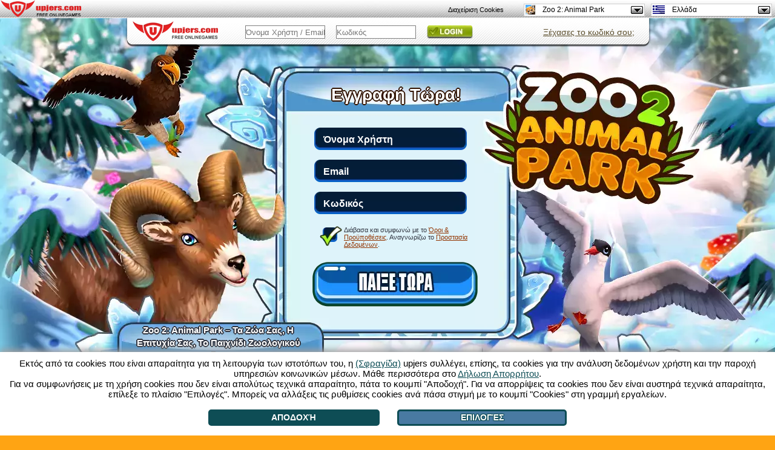

--- FILE ---
content_type: text/html; charset=UTF-8
request_url: https://zoo2animalpark.upjers.com/gr/?ref=up_bo
body_size: 16033
content:
<!DOCTYPE html>
<html lang="de">
<head>

<meta charset="UTF-8">
<link rel="shortcut icon" type="image/x-icon" href="https://up-portal-assets.wavecdn.net/assets/scale/cdn/default/landing/images/zoo2/favicon.png">
<script src="//up-cookiemon.wavecdn.net/?puregameid=129&amp;lang=gr" ></script><!-- Google Tag Manager -->
            <script>(function(w,d,s,l,i){w[l]=w[l]||[];w[l].push({'gtm.start':
            new Date().getTime(),event:'gtm.js'});var f=d.getElementsByTagName(s)[0],
            j=d.createElement(s),dl=l!='dataLayer'?'&l='+l:'';j.async=true;j.src=
            'https://www.googletagmanager.com/gtm.js?id='+i+dl;f.parentNode.insertBefore(j,f);
            })(window,document,'script','dataLayer','GTM-N8KFZ4T');</script>
            <!-- End Google Tag Manager --><title>Zoo 2: Animal Park – Το Πιο Χαριτωμένο Παιχνίδι Ζωολογικού – Εγγραφή Τώρα!</title>
<meta name="description" content="Απολαύστε αυτό το μαγευτικό παιχνίδι ζωολογικού και γίνετε ο διευθυντής του δικού σας ζωολογικού κήπου. Δημιουργήστε το δικό σας ζωολογικό, αναπαράγετε χαριτωμένα ζώα και φροντίστε τα. Παίξτε δωρεάν τώρα!">
<meta name="robots" content="noindex">
<meta name="author" content="Upjers GmbH">
<meta name="publisher" content="Upjers GmbH">
<meta name="page-topic" content="Browser games">
<meta name="company" content="Upjers GmbH">
<meta http-equiv="language" content="el">
<meta http-equiv="content-language" content="el">
<meta name="google-site-verification" content="j11ZwQ0RWNGjXkQp580hd-wYs0-QeGXt8Jm6i686y2M" />
<meta name="og" property="og:image" content="https://up-portal-assets.wavecdn.net/assets/scale/cdn/default/landing/images/zoo2/MFZ-2_AppstoreFunktionsGrafik_1024_500.jpg" />
<meta name="og" property="og:title" content="Zoo 2: Animal Park – Το Πιο Χαριτωμένο Παιχνίδι Ζωολογικού – Εγγραφή Τώρα!" />
<meta name="og" property="og:type" content="game" />
<meta name="og" property="og:url" content="https://zoo2animalpark.upjers.com/gr/?ref=fblb"/>
<meta name="og" property="fb:admins" content="100001776205559" />
<meta name="og" property="og:description" content="Απολαύστε αυτό το μαγευτικό παιχνίδι ζωολογικού και γίνετε ο διευθυντής του δικού σας ζωολογικού κήπου. Δημιουργήστε το δικό σας ζωολογικό, αναπαράγετε χαριτωμένα ζώα και φροντίστε τα. Παίξτε δωρεάν τώρα!" />
<style>

        .eulainfo {
            background: url(https://up-portal-assets.wavecdn.net/assets/scale/cdn/default/misc/files/icn_Flashless_Bubble.png);
            vertical-align: middle;
            padding-top: 30px;
            padding-right: 20px;
            padding-left: 20px;
            height: 127px;
            width: 258px;
        }

        .eulainfotitle {
            font-family: Arial;
            font-size: 18px;
            color: #178c95;
        }

        .eulainfotext {
            font-size: 15px;
            font-family: Arial;
        }
        
        .eulainfotext a{
            color: black;
        }

        .eulainfodivider {
            border-color: #178c95;
            width: 170px;
            border: 0;
            height: 1px;
            background-image: linear-gradient(to right, rgba(0, 0, 0, 0), rgba(23, 140, 149, 0.75), rgba(0, 0, 0, 0));
        }.age-rating-wrap{position:absolute;bottom:3em;z-index:1;margin:0 auto 0 auto;width:100%}.age-rating-wrap .age-rating-container{max-width:960px;margin:0 auto}.age-rating-wrap .age-rating-content{border-radius:15px}.age-rating-wrap .age-rating-widget{z-index:99;margin:0 0 0 18px}.age-rating-wrap .age-rating-widget img{height:85px;width:auto}.age-rating-wrap[data-game="fz"],.age-rating-wrap[data-game="ut"],.age-rating-wrap[data-game="sr"],.age-rating-wrap[data-game="wi"],.age-rating-wrap[data-game="dg"],.age-rating-wrap[data-game="hf"],.age-rating-wrap[data-game="ml"],.age-rating-wrap[data-game="f2"],.age-rating-wrap[data-game="kr"],.age-rating-wrap[data-game="kf"],.age-rating-wrap[data-game="el"],.age-rating-wrap[data-game="pa"]{top:1.5em;bottom:auto}.metalinks-wrap .age-rating-wrap{position:static}.metalinks-wrap .age-rating-widget{margin:0 0 30px 0;text-align:center}.os-mobile #pagehead .age-rating-wrap{display:none}#middleground{
height: 934px;
background:#ffa413;
}

#flashbackground {
position: absolute;
}

#dekobottom {
display:none;
background-position: center center;
background-repeat: no-repeat;
bottom: 0;
height: 200px;
position: fixed;
width: 100%;
z-index: 1;
}



.register {
}

.register input[type=text], .register input[type=password]{
background: url("https://up-portal-assets.wavecdn.net/assets/scale/cdn/default/landing/images/zoo2/input field_wasser.png") no-repeat;
border: 0px solid #666666;
color: #ffffff;
font-size: 16px;
line-height:18px;
width: 252px;
height:37px;
font-family:arial;
font-weight:bold;
padding-left:15px;
}


.register ::-webkit-input-placeholder {
   color: #ffffff;
}

.register :-moz-placeholder { /* Firefox 18- */
   color: #ffffff;  
}

.register ::-moz-placeholder {  /* Firefox 19+ */
   color: #ffffff;  
}

.register :-ms-input-placeholder {  
   color: #ffffff;  
}

.register-username {

}

.register::before {
    content: "Εγγραφή Τώρα!";
    font-size:28px;
    font-weight:bold;
    color: #ffffff;
    text-shadow: 2px 0 0 #301200, -2px 0 0 #301200, 0 2px 0 #301200, 0 -2px 0 #301200, 1px 1px #301200, -1px -1px 0 #301200, 1px -1px 0 #301200, -1px 1px 0 #301200;
   line-height:80px;
}

.register-email {

}

.register-password {

}

.register-terms-box {
width:250px;
margin-left:17px;
text-align:left;
font-size:11px;
margin-top:20px;
background: url("https://up-portal-assets.wavecdn.net/assets/scale/cdn/default/landing/images/zoo2/checkbox BG_wasser.png") no-repeat;
height:24px;
}

.register-terms-box a {
color: #923400
}

.register-terms-box a:hover{
  color:#923400;
  text-decoration:none;
}

.register-terms {
float:left;
}

.register-terms-label {
color:#313540;
font-family: sans-serif;
margin-left:-5px;
margin-top:-2px;
}


.register-submit {
background: url("https://up-portal-assets.wavecdn.net/assets/scale/cdn/default/landing/images/zoo2/CTA_orange_EN.png") no-repeat;
border: medium none;
cursor: pointer;
height: 85px;
width: 275px;
line-height:0;
font-size:0;
margin-top:19px;
}


.register-submit:hover {
background: url("https://up-portal-assets.wavecdn.net/assets/scale/cdn/default/landing/images/zoo2/CTA_orange_EN_Hover.png") no-repeat;
border: medium none;
cursor: pointer;
height: 85px;
width: 275px;
margin-top:19px;
}

.register-already-box {
width:270px;
text-align:center;
display:none;
}
.register-already-box a {
color:red;
cursor:pointer;
}

.login{
background:url(https://upportal.wavecdn.net/landing/images/uptasia/de/bar_login.png);
position:absolute;
top:0px;
left:0px;
width:872px;
height:49px;
display:block!important;
}
.login a {
color:#5C4F2D!important;
text-decoration:underline;
}
.login input[type=text], .login input[type=password]{
border: 1px solid #808080;
position:absolute;
color: #313540;
height: 20px;
padding:0px;
text-align: left;
width: 130px;

}
.login-password {
top:12px;
left:350px;
}
.login-username{
top:12px;
left:200px;
}

.login-submit {
background:url(https://up-portal-assets.wavecdn.net/assets/scale/cdn/default/landing/images/generic/Login.png);
background-position:0px 0px;
position:absolute;
left:500px;
top:12px;
cursor: pointer;
display: inline-block;
color:transparent!important;
line-height:0;
font-size:0px;
border:0;
height:22px;
width:76px;
}

.login-submit:hover {
background:url(https://up-portal-assets.wavecdn.net/assets/scale/cdn/default/landing/images/generic/Login.png);
background-position:0px 100%;
}


.no-login-box {
display:none;
width:335px;
text-align:center;
font-family:sans-serif;

}
.no-login-box a {
color:red;
cursor:pointer;
}

#loginError {
background: none repeat scroll 0 0 #FFFFFF;
border: 2px solid #FF0000;
border-radius: 10px;
left: 218px;
width: 263px;
padding: 10px;
position: absolute;
top: 40px;
font-family:sans-serif;
}

#loginError:after, #loginError:before {
}


.lost-password-box {
width:335px;
text-align:center;
position:absolute;
top:1px;
left:600px;
font-family:sans-serif;

}

.lost-password-box a {
color:red;
cursor:pointer;
}

#loginHelper {
background: none repeat scroll 0 0 #FFFFFF;
border: 2px solid #FF0000;
border-radius: 10px;
left: 520px;
min-width: 200px;
padding: 10px;
position: absolute;
top: 40px;
font-family:sans-serif;
}

#minibanner {
margin: 0 auto;
text-align: center;
width: 800px;
margin-left:-40px;
}

#minibanner td {
padding: 0px 20px 0;
}

#minibanner img {
    -webkit-border-radius: 3px;
    -moz-border-radius: 3px;
    border-radius: 3px;
    opacity: 0.85;
    filter: alpha(opacity=85);
}

#minibanner img:hover {
    opacity: 1.0;
    filter: alpha(opacity=100); 
}

.slider {
position:absolute;
width:600px;
height:200px;
}

.flex-next{
background:url(https://up-portal-assets.wavecdn.net/assets/scale/cdn/default/landing/images/zoo2/Winter24/arrow.png) no-repeat;
    -moz-transform: rotate(180deg);
    -ms-transform: rotate(180deg);
    -o-transform: rotate(180deg);
    -webkit-transform: rotate(180deg);
    transform: rotate(180deg);
}

.flex-next:hover {
background:url(https://up-portal-assets.wavecdn.net/assets/scale/cdn/default/landing/images/zoo2/Winter24/arrow_hover.png) no-repeat 0px 0px;
}

.flex-prev {
background:url(https://up-portal-assets.wavecdn.net/assets/scale/cdn/default/landing/images/zoo2/Winter24/arrow.png) no-repeat;
}

.flex-prev:hover {
background:url(https://up-portal-assets.wavecdn.net/assets/scale/cdn/default/landing/images/zoo2/Winter24/arrow_hover.png) no-repeat 0px 0px;
}


.flex-viewport {
left:30px;
width: 840px;
}

#loginIFrame {
position: absolute;
left: 0px;
top: 0px;
background-color: transparent;
width:800px;
height:600px;
border:0px;
}



.upjers_footer {
font-size:12px;
width:800px;
}

.upjers_footer a {
    color:#313540;
text-decoration:none;
}

.upjers_footer li {
display:inline;
padding:5px;
}

html, body {
height:100%;
margin:0;
font-size:14px;
background:#ffa413;
font-family:open sans,arial;
}

#slider a {
    color:#ffffff;
}

#slider a:hover{
color:#ffec47;
}

#slider {
    width: 890px;
    font-family: 'Open Sans', sans-serif;
    height: 244px;
    margin: 0 auto;
    padding: 0;
    position: relative;
    color:#313540;
    text-align: center;
    border: 0px;
    zoom: 1;
    font-size:13px;
}

.slides,
.flex-direction-nav {
    margin: 0;
    padding: 0;
    list-style: none;
}
.flex-direction-nav a {
    width: 88px;
    height: 92px;
    display: block;
    position: absolute;
    top: 86px;
    z-index: 10;
    cursor: pointer;
}
.flex-direction-nav .flex-next {
    right: -90px;
    top:100px;
}
.flex-direction-nav .flex-prev {
    left: -65px;
}

#slider h1, h2, h3, h4, h5 {
    color:#ffffff;
    width: 295px;
    height:55px;
    font-size: 15px;
    font-weight: bold;
    line-height:21px;
    text-shadow: 2px 0 0 #313540, -2px 0 0 #313540, 0 2px 0 #313540, 0 -2px 0 #313540, 1px 1px #313540, -1px -1px 0 #313540, 1px -1px 0 #313540, -1px 1px 0 #313540;
    display:table-cell;
    vertical-align:middle;
    padding: 0px 0px 0px 4px;

}
#slider .slidesContent {
    float: left;
    width: 546px;
    padding: 23px 20px 0px 5px;
    text-align: justify;
    line-height:17px;

}

#slider .slidesContentNoImage {
    float: left;
    padding: 0px 0px 0px 0px;
    text-align: justify;
    width: 810px;
}
#slider .slidesImage {
    float: left;
    width: 249px;
    text-align: right;
    margin-top:10px;

}

#slider .slidesImage img {
border: 5px solid #313540;
border-radius: 25px;
-moz-transform: rotate(5deg);
-webkit-transform: rotate(5deg);
-o-transform: rotate(5deg);
-ms-transform: rotate(5deg);
transform: rotate(5deg);
-webkit-box-shadow: 5px 5px 0px 0px #4F97CD; 
box-shadow: 5px 5px 0px 0px #4F97CD;
}

#slider .tags li {
    display: block;
    float: left;
    list-style: none;
    margin: 10px 10px 0px 0px;
    padding: 6px 14px 10px 14px;
    -webkit-border-radius: 10px;
    -moz-border-radius: 10px;
    -o-border-radius: 10px;
    border-radius: 10px;
    background-color:#313540;
    font-weight:bold;
}

.arrow_box {
background: none repeat scroll 0 0 #EEEEFF;
border: 2px solid #FF0000;
font-size: 12px;
left: 296px;
padding: 2px;
position: absolute;
width: 280px;
}
.arrow_box:after, .arrow_box:before {
border: medium solid rgba(0, 0, 0, 0);
content: " ";
height: 0;
pointer-events: none;
position: absolute;
right: 100%;
width: 0;
}
.arrow_box:after {
border-color: rgba(136, 183, 213, 0) #EEEEFF rgba(136, 183, 213, 0) rgba(136, 183, 213, 0);
border-width: 10px;
margin-top: -10px;
top: 50%;
}
.arrow_box:before {
border-color: rgba(194, 225, 245, 0) #FF0000 rgba(194, 225, 245, 0) rgba(194, 225, 245, 0);
border-width: 12px;
margin-top: -12px;
top: 50%;
}

.arrow_box_register_position_1 {
top:112px;
}

.arrow_box_register_position_2 {
top:146px;
}

.arrow_box_register_position_3 {
top:200px;
}

.arrow_box_register_position_4 {
top:237px;
}


input[type=checkbox] {
display:none;
}
 
input[type=checkbox] + label
{
background: none;
display:inline-block;
padding: 0 0 0 40px;
}
input[type=checkbox]:checked + label
{
background: url("https://up-portal-assets.wavecdn.net/assets/scale/cdn/default/landing/images/zoo2/checkboxCheck.png") no-repeat;
background-size: 37px;
display:inline-block;
padding: 0 0 0 40px;
height:35px;
}

.upvote_ratingbox{
    float:left;
    width:100px;
    height:15px;
    background:url(https://up-portal-assets.wavecdn.net/assets/scale/cdn/default/img/star_off.png) repeat-x;
    opacity: 1;
}
.upvote_ratingbox_avg{
    height:15px;
    background:url(https://up-portal-assets.wavecdn.net/assets/scale/cdn/default/img/star_on.png) repeat-x;
    opacity: 1;
}
.upvote_ratingbox_user{
    height:15px;
    width:0%;
    margin-top:-15px;
    background:url(https://up-portal-assets.wavecdn.net/assets/scale/cdn/default/img/star_active.png) repeat-x;
}
.upvote_stars{
    position:absolute;
    margin-top:-15px;
}

.upvote_ratingbox{
    float:left;
    width:100px;
    height:15px;
    background:url(https://up-portal-assets.wavecdn.net/assets/scale/cdn/default/img/star_off.png) repeat-x;
}
.upvote_ratingbox_avg{
    height:15px;
    background:url(https://up-portal-assets.wavecdn.net/assets/scale/cdn/default/img/star_on.png) repeat-x;
}
.upvote_ratingbox_user{
    height:15px;
    width:0%;
    margin-top:-15px;
    background:url(https://up-portal-assets.wavecdn.net/assets/scale/cdn/default/img/star_active.png) repeat-x;
}
.upvote_stars{
    position:absolute;
    margin-top:-15px;
}

div.port_vote span {
    display:none;
}
div.vote_data span {
    display:inline;
}
.port_vote {
    font-family:Open Sans;
    font-size:10px;
    margin-left:100px;
    padding:1px;
    color:#923400;
}
div.vote_data div {
    display:none;
}
div.vote_data div:before{
    content:"-"
}
div.vote_data div:after {
    content:"ratings"
}
div.port_vote:hover div.vote_data div {
    display: inline;
}
            .eulainfo {
                background: url(https://up-portal-assets.wavecdn.net/assets/scale/cdn/default/misc/files/icn_Flashless_Bubble.png);
                vertical-align: middle;
                padding-top: 30px;
                padding-right: 20px;
                padding-left: 20px;
                height: 127px;
                width: 258px;
            }

            .eulainfotitle {
                font-family: Arial;
                font-size: 18px;
                color: #178c95;
            }

            .eulainfotext {
                font-size: 15px;
                font-family: Arial;
            }
        
            .eulainfotext a{
                color: black;
            }

            .eulainfodivider {
                border-color: #178c95;
                width: 170px;
                border: 0;
                height: 1px;
                background-image: linear-gradient(to right, rgba(0, 0, 0, 0), rgba(23, 140, 149, 0.75), rgba(0, 0, 0, 0));
            }

[data-cookiemon-preferences] input {display:block !important}
 .arrow_box {
  font-size: 14px;
  font-family: sans-serif;
  padding: 6px 8px;
  text-align: left;
}
.register_name_suggestions {
  list-style-type: circle;
  margin: 0;
  padding: 2px 16px;
}
.register_name_suggestions li {
  cursor: pointer;
}
.register_name_suggestions li:hover {
  background-color: #e0e0f0;
}
.register_name_suggestions li.list_reload {
  line-height: 17px;
}
.upjers_usAgeFooter {
font-size:12px;
width:100%;
color:white;
}

.upjers_usAgeFooter li {
display:inline;
}

</style>
<script type="text/javascript" src="https://de.upjers.com/js/jquery_all_min.js"></script>
<script type="text/javascript" src="https://de.upjers.com/js/jquery.flexslider-min.js"></script>

<link rel="stylesheet" type="text/css" href="https://up-portal-assets.wavecdn.net/assets/_css/rating.css$45f9da06">
</head>
<body role="document">
<script>
</script>
 <link rel="stylesheet" type="text/css" href="https://up-portal-assets.wavecdn.net/assets/_css/toolbar.css$45f9da06">
<script type="text/javascript" src="https://up-portal-assets.wavecdn.net/assets/_js/toolbar.js$07dc76f7"></script>

<header id="defaultUpjersToolbarContainer" data-tburl="toolbar.upjers.com">
	<div class="toolbar-container toolbar-container-portal">
		<div id="portal-logo" class="toolbar-portal-logo-container" title="upjers.com" >
	<a href="https://gr.upjers.com/" target="_blank">
		<img src="https://up-portal-assets.wavecdn.net/assets/img//interface_sprites.png$75224874" class="toolbar-portal-logo" alt="upjers.com">
	</a>
</div>
		<div id=portalAccountInfo class="toolbar-container-item"></div>
	</div>
	<div class="toolbar-container toolbar-container-game">
		<div id="uplogo" class="div_uplogo"></div>
		<div id=paymentWindow class="toolbar-container-item"></div>
		<div class="toolbar-container-item">
	<div id="toolbar-dropdown-game" class="toolbar-dropdown">
		<!-- Ausgewählte Option anzeigen -->
		<div class="toolbar-dropdown-selected">
			<!--	Aktuelles Spiel des Users oder Portal	-->
			<div class="toolbar-option-item">
				<img class="toolbar-option-icon "
					 src="https://up-portal-assets.wavecdn.net/assets/img/toolbar/legacy/game_icons/favis_129.png$07dc76f7" alt="Icon">
				<p class="toolbar-option-text toolbar-option-name">Zoo 2: Animal Park</p>
			</div>
			<span class="toolbar-arrow"></span>
		</div>

		<!-- Weitere Optionen -->
		<div class="toolbar-dropdown-options">
				<div class="toolbar-option-container">
					<a class="toolbar-option-link" href="https://zoo2animalpark.upjers.com/gr/?ref=up_bo">
						<div class="toolbar-option-item" title="Zoo 2: Animal Park">
							<img src="https://up-portal-assets.wavecdn.net/assets/img/toolbar/legacy/game_icons/favis_129.png$07dc76f7" alt="Icon" onerror="this.onerror=null; this.src='https://up-portal-assets.wavecdn.net/assets/img/toolbar/legacy/game_icons/favis_36.png$07dc76f7'"
								 class="toolbar-option-icon ">
							<p class="toolbar-option-text">
								<span class="toolbar-option-name" title="Zoo 2: Animal Park">Zoo 2: Animal Park </span>
									<span class="toolbar-option-new">New!</span>
							</p>
						</div>
					</a>
				</div>
				<div class="toolbar-option-container">
					<a class="toolbar-option-link" href="https://myfreefarm2.upjers.com/gr/?ref=up_bo">
						<div class="toolbar-option-item" title="My Free Farm 2">
							<img src="https://up-portal-assets.wavecdn.net/assets/img/toolbar/legacy/game_icons/favis_81.png$07dc76f7" alt="Icon" onerror="this.onerror=null; this.src='https://up-portal-assets.wavecdn.net/assets/img/toolbar/legacy/game_icons/favis_36.png$07dc76f7'"
								 class="toolbar-option-icon ">
							<p class="toolbar-option-text">
								<span class="toolbar-option-name" title="My Free Farm 2">My Free Farm 2 </span>
									<span class="toolbar-option-new">New!</span>
							</p>
						</div>
					</a>
				</div>
				<div class="toolbar-option-container">
					<a class="toolbar-option-link" href="https://undermaster.upjers.com/gr/?ref=up_bo">
						<div class="toolbar-option-item" title="Undermaster">
							<img src="https://up-portal-assets.wavecdn.net/assets/img/toolbar/legacy/game_icons/favis_61.png$07dc76f7" alt="Icon" onerror="this.onerror=null; this.src='https://up-portal-assets.wavecdn.net/assets/img/toolbar/legacy/game_icons/favis_36.png$07dc76f7'"
								 class="toolbar-option-icon ">
							<p class="toolbar-option-text">
								<span class="toolbar-option-name" title="Undermaster">Undermaster </span>
									<span class="toolbar-option-new">New!</span>
							</p>
						</div>
					</a>
				</div>
				<div class="toolbar-option-container">
					<a class="toolbar-option-link" href="https://mysunnyresort.upjers.com/gr/?ref=up_bo">
						<div class="toolbar-option-item" title="My Sunny Resort">
							<img src="https://up-portal-assets.wavecdn.net/assets/img/toolbar/legacy/game_icons/favis_59.png$07dc76f7" alt="Icon" onerror="this.onerror=null; this.src='https://up-portal-assets.wavecdn.net/assets/img/toolbar/legacy/game_icons/favis_36.png$07dc76f7'"
								 class="toolbar-option-icon ">
							<p class="toolbar-option-text">
								<span class="toolbar-option-name" title="My Sunny Resort">My Sunny Resort </span>
							</p>
						</div>
					</a>
				</div>
				<div class="toolbar-option-container">
					<a class="toolbar-option-link" href="https://mylittlefarmies.upjers.com/gr/?ref=up_bo">
						<div class="toolbar-option-item" title="My Little Farmies">
							<img src="https://up-portal-assets.wavecdn.net/assets/img/toolbar/legacy/game_icons/favis_42.png$07dc76f7" alt="Icon" onerror="this.onerror=null; this.src='https://up-portal-assets.wavecdn.net/assets/img/toolbar/legacy/game_icons/favis_36.png$07dc76f7'"
								 class="toolbar-option-icon ">
							<p class="toolbar-option-text">
								<span class="toolbar-option-name" title="My Little Farmies">My Little Farmies </span>
							</p>
						</div>
					</a>
				</div>
				<div class="toolbar-option-container">
					<a class="toolbar-option-link" href="https://www.garbagegarage.gr?ref=up_bo">
						<div class="toolbar-option-item" title="Garbage Garage">
							<img src="https://up-portal-assets.wavecdn.net/assets/img/toolbar/legacy/game_icons/favis_34.png$07dc76f7" alt="Icon" onerror="this.onerror=null; this.src='https://up-portal-assets.wavecdn.net/assets/img/toolbar/legacy/game_icons/favis_36.png$07dc76f7'"
								 class="toolbar-option-icon ">
							<p class="toolbar-option-text">
								<span class="toolbar-option-name" title="Garbage Garage">Garbage Garage </span>
							</p>
						</div>
					</a>
				</div>
				<div class="toolbar-option-container">
					<a class="toolbar-option-link" href="https://www.myfreezoo.gr?ref=up_bo">
						<div class="toolbar-option-item" title="My Free Zoo">
							<img src="https://up-portal-assets.wavecdn.net/assets/img/toolbar/legacy/game_icons/favis_23.png$07dc76f7" alt="Icon" onerror="this.onerror=null; this.src='https://up-portal-assets.wavecdn.net/assets/img/toolbar/legacy/game_icons/favis_36.png$07dc76f7'"
								 class="toolbar-option-icon ">
							<p class="toolbar-option-text">
								<span class="toolbar-option-name" title="My Free Zoo">My Free Zoo </span>
							</p>
						</div>
					</a>
				</div>
				<div class="toolbar-option-container">
					<a class="toolbar-option-link" href="http://gr.kapihospital.com?ref=up_bo">
						<div class="toolbar-option-item" title="Kapi Hospital">
							<img src="https://up-portal-assets.wavecdn.net/assets/img/toolbar/legacy/game_icons/favis_14.png$07dc76f7" alt="Icon" onerror="this.onerror=null; this.src='https://up-portal-assets.wavecdn.net/assets/img/toolbar/legacy/game_icons/favis_36.png$07dc76f7'"
								 class="toolbar-option-icon ">
							<p class="toolbar-option-text">
								<span class="toolbar-option-name" title="Kapi Hospital">Kapi Hospital </span>
							</p>
						</div>
					</a>
				</div>
				<div class="toolbar-option-container">
					<a class="toolbar-option-link" href="http://www.myfreefarm.gr?ref=up_bo">
						<div class="toolbar-option-item" title="My Free Farm">
							<img src="https://up-portal-assets.wavecdn.net/assets/img/toolbar/legacy/game_icons/favis_11.png$07dc76f7" alt="Icon" onerror="this.onerror=null; this.src='https://up-portal-assets.wavecdn.net/assets/img/toolbar/legacy/game_icons/favis_36.png$07dc76f7'"
								 class="toolbar-option-icon ">
							<p class="toolbar-option-text">
								<span class="toolbar-option-name" title="My Free Farm">My Free Farm </span>
							</p>
						</div>
					</a>
				</div>
		</div>
	</div>
</div>
		<div class="toolbar-container-item">
	<div id="toolbar-dropdown-language" class="toolbar-dropdown">
		<!-- Ausgewählte Option anzeigen -->
		<div class="toolbar-dropdown-selected">
			<!--	Aktuelles Spiel des Users oder Portal	-->
			<div class="toolbar-option-item">
				<img class="toolbar-option-icon toolbar-option-icon-flag"
					 src="https://up-portal-assets.wavecdn.net/assets/img/toolbar/legacy/languages/fahnen_gr.png$07dc76f7" alt="Icon">
				<p class="toolbar-option-text toolbar-option-name">Ελλάδα</p>
			</div>
			<span class="toolbar-arrow"></span>
		</div>

		<!-- Weitere Optionen -->
		<div class="toolbar-dropdown-options">
				<div class="toolbar-option-container">
					<a class="toolbar-option-link" href="https://zoo2animalpark.upjers.com/de/?ref=up_bo">
						<div class="toolbar-option-item" title="Deutschland">
							<img src="https://up-portal-assets.wavecdn.net/assets/img/toolbar/legacy/languages/fahnen_de.png$07dc76f7" alt="Icon" onerror="this.onerror=null; this.src='https://up-portal-assets.wavecdn.net/assets/img/toolbar/legacy/game_icons/favis_36.png$07dc76f7'"
								 class="toolbar-option-icon toolbar-option-icon-flag">
							<p class="toolbar-option-text">
								<span class="toolbar-option-name" title="Deutschland">Deutschland </span>
							</p>
						</div>
					</a>
				</div>
				<div class="toolbar-option-container">
					<a class="toolbar-option-link" href="https://zoo2animalpark.upjers.com/en/?ref=up_bo">
						<div class="toolbar-option-item" title="UK / USA">
							<img src="https://up-portal-assets.wavecdn.net/assets/img/toolbar/legacy/languages/fahnen_en.png$07dc76f7" alt="Icon" onerror="this.onerror=null; this.src='https://up-portal-assets.wavecdn.net/assets/img/toolbar/legacy/game_icons/favis_36.png$07dc76f7'"
								 class="toolbar-option-icon toolbar-option-icon-flag">
							<p class="toolbar-option-text">
								<span class="toolbar-option-name" title="UK / USA">UK / USA </span>
							</p>
						</div>
					</a>
				</div>
				<div class="toolbar-option-container">
					<a class="toolbar-option-link" href="https://zoo2animalpark.upjers.com/fr/?ref=up_bo">
						<div class="toolbar-option-item" title="France">
							<img src="https://up-portal-assets.wavecdn.net/assets/img/toolbar/legacy/languages/fahnen_fr.png$07dc76f7" alt="Icon" onerror="this.onerror=null; this.src='https://up-portal-assets.wavecdn.net/assets/img/toolbar/legacy/game_icons/favis_36.png$07dc76f7'"
								 class="toolbar-option-icon toolbar-option-icon-flag">
							<p class="toolbar-option-text">
								<span class="toolbar-option-name" title="France">France </span>
							</p>
						</div>
					</a>
				</div>
				<div class="toolbar-option-container">
					<a class="toolbar-option-link" href="https://zoo2animalpark.upjers.com/it/?ref=up_bo">
						<div class="toolbar-option-item" title="Italia">
							<img src="https://up-portal-assets.wavecdn.net/assets/img/toolbar/legacy/languages/fahnen_it.png$07dc76f7" alt="Icon" onerror="this.onerror=null; this.src='https://up-portal-assets.wavecdn.net/assets/img/toolbar/legacy/game_icons/favis_36.png$07dc76f7'"
								 class="toolbar-option-icon toolbar-option-icon-flag">
							<p class="toolbar-option-text">
								<span class="toolbar-option-name" title="Italia">Italia </span>
							</p>
						</div>
					</a>
				</div>
				<div class="toolbar-option-container">
					<a class="toolbar-option-link" href="https://zoo2animalpark.upjers.com/nl/?ref=up_bo">
						<div class="toolbar-option-item" title="Nederland">
							<img src="https://up-portal-assets.wavecdn.net/assets/img/toolbar/legacy/languages/fahnen_nl.png$07dc76f7" alt="Icon" onerror="this.onerror=null; this.src='https://up-portal-assets.wavecdn.net/assets/img/toolbar/legacy/game_icons/favis_36.png$07dc76f7'"
								 class="toolbar-option-icon toolbar-option-icon-flag">
							<p class="toolbar-option-text">
								<span class="toolbar-option-name" title="Nederland">Nederland </span>
							</p>
						</div>
					</a>
				</div>
				<div class="toolbar-option-container">
					<a class="toolbar-option-link" href="https://zoo2animalpark.upjers.com/pl/?ref=up_bo">
						<div class="toolbar-option-item" title="Polska">
							<img src="https://up-portal-assets.wavecdn.net/assets/img/toolbar/legacy/languages/fahnen_pl.png$07dc76f7" alt="Icon" onerror="this.onerror=null; this.src='https://up-portal-assets.wavecdn.net/assets/img/toolbar/legacy/game_icons/favis_36.png$07dc76f7'"
								 class="toolbar-option-icon toolbar-option-icon-flag">
							<p class="toolbar-option-text">
								<span class="toolbar-option-name" title="Polska">Polska </span>
							</p>
						</div>
					</a>
				</div>
				<div class="toolbar-option-container">
					<a class="toolbar-option-link" href="https://zoo2animalpark.upjers.com/ro/?ref=up_bo">
						<div class="toolbar-option-item" title="România">
							<img src="https://up-portal-assets.wavecdn.net/assets/img/toolbar/legacy/languages/fahnen_ro.png$07dc76f7" alt="Icon" onerror="this.onerror=null; this.src='https://up-portal-assets.wavecdn.net/assets/img/toolbar/legacy/game_icons/favis_36.png$07dc76f7'"
								 class="toolbar-option-icon toolbar-option-icon-flag">
							<p class="toolbar-option-text">
								<span class="toolbar-option-name" title="România">România </span>
							</p>
						</div>
					</a>
				</div>
				<div class="toolbar-option-container">
					<a class="toolbar-option-link" href="https://zoo2animalpark.upjers.com/ru/?ref=up_bo">
						<div class="toolbar-option-item" title="Россия">
							<img src="https://up-portal-assets.wavecdn.net/assets/img/toolbar/legacy/languages/fahnen_ru.png$07dc76f7" alt="Icon" onerror="this.onerror=null; this.src='https://up-portal-assets.wavecdn.net/assets/img/toolbar/legacy/game_icons/favis_36.png$07dc76f7'"
								 class="toolbar-option-icon toolbar-option-icon-flag">
							<p class="toolbar-option-text">
								<span class="toolbar-option-name" title="Россия">Россия </span>
							</p>
						</div>
					</a>
				</div>
				<div class="toolbar-option-container">
					<a class="toolbar-option-link" href="https://zoo2animalpark.upjers.com/es/?ref=up_bo">
						<div class="toolbar-option-item" title="España">
							<img src="https://up-portal-assets.wavecdn.net/assets/img/toolbar/legacy/languages/fahnen_es.png$07dc76f7" alt="Icon" onerror="this.onerror=null; this.src='https://up-portal-assets.wavecdn.net/assets/img/toolbar/legacy/game_icons/favis_36.png$07dc76f7'"
								 class="toolbar-option-icon toolbar-option-icon-flag">
							<p class="toolbar-option-text">
								<span class="toolbar-option-name" title="España">España </span>
							</p>
						</div>
					</a>
				</div>
				<div class="toolbar-option-container">
					<a class="toolbar-option-link" href="https://zoo2animalpark.upjers.com/hu/?ref=up_bo">
						<div class="toolbar-option-item" title="Magyarország">
							<img src="https://up-portal-assets.wavecdn.net/assets/img/toolbar/legacy/languages/fahnen_hu.png$07dc76f7" alt="Icon" onerror="this.onerror=null; this.src='https://up-portal-assets.wavecdn.net/assets/img/toolbar/legacy/game_icons/favis_36.png$07dc76f7'"
								 class="toolbar-option-icon toolbar-option-icon-flag">
							<p class="toolbar-option-text">
								<span class="toolbar-option-name" title="Magyarország">Magyarország </span>
							</p>
						</div>
					</a>
				</div>
				<div class="toolbar-option-container">
					<a class="toolbar-option-link" href="https://zoo2animalpark.upjers.com/bg/?ref=up_bo">
						<div class="toolbar-option-item" title="България">
							<img src="https://up-portal-assets.wavecdn.net/assets/img/toolbar/legacy/languages/fahnen_bg.png$07dc76f7" alt="Icon" onerror="this.onerror=null; this.src='https://up-portal-assets.wavecdn.net/assets/img/toolbar/legacy/game_icons/favis_36.png$07dc76f7'"
								 class="toolbar-option-icon toolbar-option-icon-flag">
							<p class="toolbar-option-text">
								<span class="toolbar-option-name" title="България">България </span>
							</p>
						</div>
					</a>
				</div>
				<div class="toolbar-option-container">
					<a class="toolbar-option-link" href="https://zoo2animalpark.upjers.com/cz/?ref=up_bo">
						<div class="toolbar-option-item" title="Česká republika">
							<img src="https://up-portal-assets.wavecdn.net/assets/img/toolbar/legacy/languages/fahnen_cz.png$07dc76f7" alt="Icon" onerror="this.onerror=null; this.src='https://up-portal-assets.wavecdn.net/assets/img/toolbar/legacy/game_icons/favis_36.png$07dc76f7'"
								 class="toolbar-option-icon toolbar-option-icon-flag">
							<p class="toolbar-option-text">
								<span class="toolbar-option-name" title="Česká republika">Česká republika </span>
							</p>
						</div>
					</a>
				</div>
				<div class="toolbar-option-container">
					<a class="toolbar-option-link" href="https://zoo2animalpark.upjers.com/dk/?ref=up_bo">
						<div class="toolbar-option-item" title="Danmark">
							<img src="https://up-portal-assets.wavecdn.net/assets/img/toolbar/legacy/languages/fahnen_dk.png$07dc76f7" alt="Icon" onerror="this.onerror=null; this.src='https://up-portal-assets.wavecdn.net/assets/img/toolbar/legacy/game_icons/favis_36.png$07dc76f7'"
								 class="toolbar-option-icon toolbar-option-icon-flag">
							<p class="toolbar-option-text">
								<span class="toolbar-option-name" title="Danmark">Danmark </span>
							</p>
						</div>
					</a>
				</div>
				<div class="toolbar-option-container">
					<a class="toolbar-option-link" href="https://zoo2animalpark.upjers.com/gr/?ref=up_bo">
						<div class="toolbar-option-item" title="Ελλάδα">
							<img src="https://up-portal-assets.wavecdn.net/assets/img/toolbar/legacy/languages/fahnen_gr.png$07dc76f7" alt="Icon" onerror="this.onerror=null; this.src='https://up-portal-assets.wavecdn.net/assets/img/toolbar/legacy/game_icons/favis_36.png$07dc76f7'"
								 class="toolbar-option-icon toolbar-option-icon-flag">
							<p class="toolbar-option-text">
								<span class="toolbar-option-name" title="Ελλάδα">Ελλάδα </span>
							</p>
						</div>
					</a>
				</div>
				<div class="toolbar-option-container">
					<a class="toolbar-option-link" href="https://zoo2animalpark.upjers.com/hr/?ref=up_bo">
						<div class="toolbar-option-item" title="Hrvatska">
							<img src="https://up-portal-assets.wavecdn.net/assets/img/toolbar/legacy/languages/fahnen_hr.png$07dc76f7" alt="Icon" onerror="this.onerror=null; this.src='https://up-portal-assets.wavecdn.net/assets/img/toolbar/legacy/game_icons/favis_36.png$07dc76f7'"
								 class="toolbar-option-icon toolbar-option-icon-flag">
							<p class="toolbar-option-text">
								<span class="toolbar-option-name" title="Hrvatska">Hrvatska </span>
							</p>
						</div>
					</a>
				</div>
				<div class="toolbar-option-container">
					<a class="toolbar-option-link" href="https://zoo2animalpark.upjers.com/se/?ref=up_bo">
						<div class="toolbar-option-item" title="Sverige">
							<img src="https://up-portal-assets.wavecdn.net/assets/img/toolbar/legacy/languages/fahnen_se.png$07dc76f7" alt="Icon" onerror="this.onerror=null; this.src='https://up-portal-assets.wavecdn.net/assets/img/toolbar/legacy/game_icons/favis_36.png$07dc76f7'"
								 class="toolbar-option-icon toolbar-option-icon-flag">
							<p class="toolbar-option-text">
								<span class="toolbar-option-name" title="Sverige">Sverige </span>
							</p>
						</div>
					</a>
				</div>
		</div>
	</div>
</div>
	</div>
</header>
 
    <!--
    <object width="100%" height="100%" type="application/x-shockwave-flash" data="" id="flashbackground" style="visibility: visible;display:none">
        <param name="quality" value="high">
        <param name="bgcolor" value="none">
        <param name="scale" value="noborder">
        <param name="wmode" value="transparent">
        <param name="salign" value="t">
    </object>-->
    <div id="middleground" style="background-color: rgb(143, 236, 255);">
        <div id="background" role="main" style="height: 100%; background: url(&quot;https://up-portal-assets.wavecdn.net/assets/scale/cdn/default/landing/images/zoo2/Winter24/Zoo2_Startseite_Winter_2024_content_neu.jpg&quot;) center top no-repeat rgb(143, 236, 255); text-align: center; margin: 0px auto;" class="">
            <div id="centerContent" style="position:relative;margin: 0 auto;width:800px;height:600px;">
            <div style="position: absolute; z-index: 10; left: -35px; top: 0px;" class="upjers-draggable"><div id="upjers_loginform_0">
    <div id="login" class="login" style="display:none;">
        <div style="display:none;" id="loginError" class=""></div>
        <form id="login-form" role="form" action="#" method="post">
            <p>
                <input type="text"
                       value=""
                       placeholder="Όνομα Χρήστη / Email"
                       class="login-username" name="username">
            </p>
            <p>
                <input
                        type="password"
                        placeholder="Κωδικός"
                        class="login-password"
                        name="password">
            </p>
            <p>
                <input type="hidden" name="defaultLogin" value="1">
                <input type="submit" class="login-submit" value="Σύνδεση">
            </p>
            <p class="no-login-box">
                <a class="SignOnSwitchView no-login-link"
                   title="Δεν έχετε λογαριασμό ακόμη;">Δεν έχετε λογαριασμό ακόμη;</a>
            </p>
            <p class="lost-password-box">
                <a target="_blank" href="https://gr.upjers.com/passwordresend">Ξέχασες το κωδικό σου;</a>
            </p>
        </form>
        <div id="loginHelper" style="display:none">
            Έχασες τα αποθηκευμένα στοιχεία σύνδεσης σου; <br/>Παρακαλούμε δοκίμασε να χρησιμοποιήσεις το <span style="color:green;font-weight:bold;">email</span> σου σαν όνομα σύνδεσης ή <a target="_blank" href="https://gr.upjers.com/pwmanagerinfo">Κάνε κλικ εδώ</a>.
        </div>
    </div>
    <div id="download-home" style="display: none;position: absolute;top: 100px;left: 0px;width: 872px;height: 49px;">
        <style>
    #overlay-download{
        position: absolute;top: 20%;width: 330px;left: calc(50% - 185px);
        font-family: "SourceSansPro-Regular",Arial,sans-serif;
        font-size: 14px;
        padding: 60px 20px 25px 20px;
        background-color: #ffffffe8;
        box-shadow: 0 0 3px 1px #d1d1d1;
    }
    .overlay-game-image{
        position: relative;
        text-align: center;
        margin-bottom: 10px;
    }
    .overlay-game-image img{
        position: absolute;
        left: calc(50% - 87.5px);
        transform: rotate(2deg);
        top: -140px;
        width: 175px;
    }
    .overlay-download-content{
        text-align: center;
    }
    .overlay-download-content span{
        display: block;
        margin-top: 10px;
        font-size: 11px;
    }
    .download-button a{
        text-decoration: none;
        display: inline-block;
        background-color: #a9c200;
        border: 2px solid #849700;
        border-radius: 3px;
        color: #fff;
        letter-spacing: .06em;
        text-transform: uppercase;
        padding: 10px 10px 10px 10px;
        font-weight: bold;
        text-align: center;
        margin: 0;
        cursor: pointer;
        text-shadow: 1px 1px 1px #849700,1px -1px 1px #849700,-1px 1px 1px #849700,-1px -1px 1px #849700;
    }
    .download-button a:hover{
        cursor: pointer;
        background-color: #cde818;
        border-color: #869a03;
    }
</style>

    </div>
    <script>
        (function(document, window) {
            let parent = $('#upjers_loginform_0').parent();
            if(parent.hasClass('upjers-draggable')) {
                parent.css('z-index', '20');
            }
            //cause no side-effects, respect already defined upjers-namespace
            var Upjers = (window.Upjers || (window.Upjers = {}));
            Upjers.SignOn = Upjers.SignOn || {};
            Upjers.SignOn.Login = Login;
            Upjers.SignOn.LoginException = LoginException;

            let seenDownloadHome = true;
            if ($('#overlay-download').length) {
                seenDownloadHome = false;
            }
            $(document).ready( function() {
                $('#login-form').submit(function(event) {
                    event.preventDefault();
                    event.stopPropagation();
                    if (!seenDownloadHome) {
                        $('#download-home').css('display','block');
                        $('#home-download-close').on('click', function () {
                            seenDownloadHome = true;
                            $('#download-home').css('display','none');
                            $('#login-form').submit();
                        });
                    }
                    return false;
                });
            });

            function Login (url, callback) {
                if(!url) {
                    throw new LoginException('URL not specified');
                }
                if(!callback || typeof callback !== 'function') {
                    throw new LoginException('Callback not specified');
                }
                $('#login-form').submit(function(event) {
                    event.preventDefault();
                    event.stopPropagation();
                    if (seenDownloadHome) {
                        $('.arrow_box').hide();
                        $.ajax({
                            type: "POST",
                            url: url,
                            data: $( "#login-form" ).serialize(),
                            success: callback,
                            dataType: 'json'
                        });
                    }
                    return false;
                });
                $('#home-download-close').off('click');
            };

            function LoginException (message) {
                this.name = 'LoginException';
                this.message = message;
                this.stack = new Error().stack;
            };
            LoginException.prototype = new Error;
        })(document, window);
    </script>
</div>
</div><div style="position: absolute; z-index: 10; top: 786px;" class="upjers-draggable ui-draggable"><nav id="upjers_footer" class="upjers_footer" style="">
    <ul style="padding:0px">
        <li>
            <a href="http://support.upjers.com?lang=gr" target="_blank" title="Υποστήριξη">Υποστήριξη</a>
        </li>
        <li>
            <a href="https://forums.upjers.com/en/viewforum.php?f=326" target="_blank" class="boardUrl" title="Φόρουμ" >Φόρουμ</a>
        </li>
        <li>
            <a href="https://gr.upjers.com/imprint" target="_blank" rel="nofollow" title="Συντελεστές & Νομική Σημείωση">Συντελεστές & Νομική Σημείωση</a>
        </li>
        <li>
            <a href="https://gr.upjers.com/privacy" target="_blank" rel="nofollow" title="Δήλωση Εμπιστευτικότητας">Δήλωση Εμπιστευτικότητας</a>
        </li>
        <li>
            <a href="https://gr.upjers.com/terms" target="_blank" rel="nofollow" title="Όροι &amp; Προϋποθέσεις">Όροι &amp; Προϋποθέσεις</a>
        </li>
        <li>
            <a href="https://gr.upjers.com/premiuminfo" target="_blank" rel="nofollow" title=""></a>
        </li>
        <li>
            <a href="https://gr.upjers.com" target="_blank" title="Browser Games - Upjers.com" >upjers.com - Παίξε παιχνίδια δωρεάν!</a>
        </li>
    </ul>
</nav></div><div style="position: absolute; z-index: 10; left: -61px; top: 505px;" class="upjers-draggable ui-draggable">    <div id="slider" class="slider" style="display:block;z-index:10;">
    <div class="flexslider">
        <ul class="slides">
            <li>
    <div class="slidesBox">
        <h1>Zoo 2: Animal Park – Τα Ζώα Σας, Η Επιτυχία Σας, Το Παιχνίδι Ζωολογικού Σας</h1>
        <div class="slidesContent">
            Αυτός ο ζωολογικός κήπος είναι απλά εκπληκτικός. Στο διασκεδαστικό browser παιχνίδι Zoo 2: Animal Park, κληρονομείτε το μικρό ζωολογικό της φοβερής θεία σας Ιωσηφίνας. Το πρώτο σας καθήκον: Να σώσετε το ζωολογικό από το κλείσιμο. Η ιδιοκτησία που είναι σπίτι για όλα της τα ζώα, βρίσκεται σε μεγάλη ζήτηση. Οι πιθανοί αγοραστές, συμπεριλαμβανομένου και το δήμαρχο, που σας θέτει ένα τελεσίγραφο: Βάλτε το ζωολογικό σε τάξη και προσελκύστε επισκέπτες σε μόλις 48 ώρες· αλλιώς η γη θα πουληθεί. Σκεπτόμενοι την αγαπημένη σας συγχωρεμένη θεία, που αφιέρωσε τη ζωή της στο ζωολογικό και φρόντιζε όλα της τα ζώα για δεκαετίες, η αποστολή σας είναι ξεκάθαρη. Απολαύστε  την περιπέτεια παιχνιδιού ζωολογικού κήπου και γίνετε ένας διευθυντής πάρκου ζώων σήμερα!
        </div>
        <div class="slidesImage">
            <img alt="" src="https://up-portal-assets.wavecdn.net/assets/scale/cdn/default/landing/images/zoo2/Zoo2_Startseite_Screen01.jpg">
        </div>
    </div>
</li>

<li>
    <div class="slidesBox">
        <h2>Zoo 2: Animal Park – Διευθύνετε το Δικό Σας Ζωολογικό</h2>
        <div class="slidesContent">
            Τι θέαμα! Τα παιδιά είναι μαγεμένα· μαζί με τους γονείς τους δεν μπορούν να πάρουν τα μάτια τους από τα παιχνιδιάρικα κουτάβια πάντα. Ένας απρόσμενος θάνατος στην οικογένεια σάς κάνει διευθυντή ζωολογικού σε αυτό το εξαιρετικό παιχνίδι ζωολογικού. Το Zoo 2: Animal Park σάς επιτρέπει να αδράξετε την ευκαιρία – άλλωστε, τα ζώα σάς χρειάζονται. Διευθύνετε το δικό σας ζωολογικό, σχεδιάστε νέες περιφράξεις, κρατήστε τα μονοπάτια καθαρά, προσελκύστε νέους επισκέπτες, αυξήστε τα κέρδη και επενδύστε σε καινούρια εξωτικά ζώα ζωολογικού για τους ζωολογικούς σας κήπους. Ανακαλύψτε τον μαγευτικό κόσμο των παιχνιδιών ζωολογικού. Εγγραφείτε δωρεάν και παίξτε online τώρα. Το μόνο που χρειάζεστε είναι ένας υπολογιστής με λειτουργική σύνδεση στο διαδίκτυο και να μπορέσετε να πιάσετε δουλειά! 
        </div>
        <div class="slidesImage">
            <img alt="" src="https://up-portal-assets.wavecdn.net/assets/scale/cdn/default/landing/images/zoo2/Zoo2_Startseite_Screen02.jpg">
        </div>
    </div>
</li>

<li>
    <div class="slidesBox">
        <h3>Zoo 2: Animal Park – Μία Μοναδική Εμπειρία Παιχνιδιού</h3>
        <div class="slidesContent">
            Όλα είναι στο χέρι σας. Με την ευθύνη του διευθυντή ζωολογικού, έχετε φιλόδοξους στόχους. Δε θέλετε απλώς να σώσετε το ζωολογικό της συγχωρεμένης Θείας σας Ιωσηφίνας από το κλείσιμο, θέλετε να τον μετατρέψετε σε μια σωστή έλξη, φέρνοντας επισκέπτες από παντού. Για να κάνετε αυτό το όνειρο πραγματικότητα, ξεκινάτε με τον εξωραϊσμό και την επέκταση της ιδιοκτησίας σας. Ένας υπολογιστής με λειτουργική σύνδεση στο Internet είναι το μόνο που χρειάζεστε για να απολαύσετε τη φανταστική προσομοίωση παιχνιδιών ζωολογικού κήπου στο διαδίκτυο δωρεάν. Δοκιμάστε την τύχη σας και ξεκινήστε μια μεγάλη περιπέτεια στο δικό σας ζωολογικό κήπο. Σαγηνευτικά χαρακτηριστικά, συναρπαστικά καθήκοντα και μια ιστορία γεμάτη συναρπαστικές εναλλαγές και ανατροπές σας περιμένουν. Παίξτε δωρεάν τώρα. Συμμετέχετε στη διασκέδαση!
        </div>
        <div class="slidesImage">
            <img alt="" src="https://up-portal-assets.wavecdn.net/assets/scale/cdn/default/landing/images/zoo2/Zoo2_Startseite_Screen03.jpg">
        </div>
    </div>
</li>

<li>
    <div class="slidesBox">
        <h3>Zoo 2: Animal Park – Ένα Μαγευτικό Σπίτι για Αξιολαύτρευτα Ζώα</h3>
        <div class="slidesContent">
            Δεν μπορεί να είναι σοβαρός! 48 ώρες μόνο δίνει ο δήμαρχος για να σώσετε το μικρό ζωολογικό της συγχωρεμένης Θείας σας Ιωσηφίνας και να τον βάλετε σε τάξη. Αλλιώς η ιδιοκτησία θα πωληθεί σε επενδυτές που ήδη περιμένουν σαν γύπες. Δεν μπορείτε να αφήσετε αυτό να συμβεί! Για να αποφύγετε την επικείμενη κρίση, αρχίστε τον καθαρισμό του ζωολογικού.  Με λεπτομερή αγάπη και γεμάτο από ιδιαίτερη διασκέδαση, το παιχνίδι ζωολογικού Zoo 2: Animal Park σάς μαγεύει με ένα πανέμορφο τρισδιάστατο περιβάλλον, διασκεδαστικά κινούμενα ζώα και ένα μοναδικό περιβάλλον ρυθμίσεων tycoon παιχνιδιού. Προσπαθήστε να γίνετε σήμερα ένας διευθυντής ζωολογικού! 

<ul class="tags">
<li><a href="https://zoo2animalpark.upjers.com/gr/paichnidiafylaxiszoon/">Παιχνίδια Φύλαξης Ζώων</a></li>
<li><a href="https://zoo2animalpark.upjers.com/gr/tycoonpaichnidiou/">Tycoon Παιχνιδιού</a></li>				
</ul>
        </div>
        <div class="slidesImage">
            <img alt="" src="https://up-portal-assets.wavecdn.net/assets/scale/cdn/default/landing/images/zoo2/Zoo2_Startseite_Screen04.jpg">
        </div>
    </div>
</li>


        </ul>
    </div>
    <script type="text/javascript">
        $(window).load(function() {
            $('.flexslider').flexslider({
                controlsContainer: '#slider',
                animation: 'slide',
                controlNav: false,
                mousewheel: true,
                slideshow: false,
                prevText: '&nbsp;',
                nextText: '&nbsp;'
            });
        });
    </script>
    </div></div><div class="upjers-draggable ui-draggable" style="position: absolute; z-index: 10; left: 73px; top: 822px;"><div id="upjers_rating_0">
    <div class="rating">
	<div class="rating-avg"
		 style="width: 100%;"></div>
</div>
	<div class="rating-info tooltip" title="Anzahl Bewertungen 2"
		 data-tooltip="Anzahl Bewertungen"
		 style="display:none;">
	</div>
<div class="port_vote" itemscope itemtype="https://schema.org/VideoGame" style="display: none;">
	<span itemprop="name">Zoo 2: Animal Park</span>
	<span itemprop="publisher">upjers</span>
	<span itemprop="applicationCategory ">browser game</span>
	<div class="vote_data" itemprop="aggregateRating" itemscope itemtype="http://schema.org/AggregateRating">
		<span itemprop="ratingValue">5</span> / <span itemprop="bestRating">5</span>
		<span hidden itemprop="worstRating">0</span>
		<div>
			<span itemprop="reviewCount">2</span>
		</div>
	</div>
</div>



</div>

</div><div class="upjers-draggable ui-draggable" style="position: absolute; z-index: 10; left: -15px; top: 412px;"><div id="upjers_simple_div_0" class="" style="">
    <script type="text/javascript"><!--//<![CDATA[
var path = 'https://supply.upjers.com/view/view_tracking.php?';
var sense = Math.floor(Math.random()*999999999);
document.write ("<scr" + "ipt type='text/javascript' src='"+path);
document.write ("code=128&ref=up_bo&land=DE&params=");
document.write ("&sense=" + sense);
document.write ("'><\/scr" + "ipt>");
//]]>--></script>
</div>

</div><div class="upjers-draggable ui-draggable" style="position: absolute; z-index: 10; left: 276px; top: 87px;"><div id="upjers_registerform_3">
    <div id="register" class="register" style="display:block;">
        <form id="register-form" role="form" action="#" method="post" >
            <p>
                <input type="text" name="username" maxlength="15" class="register-username" placeholder="Όνομα Χρήστη">
            <div style="display:none;" id="registerError1" class="arrow_box arrow_box_register_position_1"></div>
            </p>
            <p>
                <input type="text" name="email" class="register-email" placeholder="Email">
            <div style="display:none;" id="registerError2" class="arrow_box arrow_box_register_position_2"></div>
            </p>
            <p>
                <input type="password" name="password" class="register-password" placeholder="Κωδικός">
            <div style="display:none;" id="registerError3" class="arrow_box arrow_box_register_position_3"></div>
            </p>
            <p class="register-terms-box">
                <input type="checkbox" checked name="terms" class="register-terms" id="terms" value="1"><label class="register-terms-label" for="terms">Διάβασα και συμφωνώ με το <a href="https://gr.upjers.com/terms" target="_blank" rel="nofollow">Όροι &amp; Προϋποθέσεις</a>.
Αναγνωρίζω το <a href="https://gr.upjers.com/privacy" target="_blank" rel="nofollow">Προστασία Δεδομένων</a>.</label>
            <div style="display:none;" id="registerError4" class="arrow_box arrow_box_register_position_4"></div>
            </p>
            <p>
                <input type="hidden" name="default" value="1">
                <input type="hidden" id="verifyDay" name="day" value="">
                <input type="hidden" id="verifyMonth" name="month" value="">
                <input type="hidden" id="verifyYear" name="year" value="">
                <input type="submit" class="register-submit" value="Jetzt registrieren!">
            </p>
            <p class="register-already-box">
                <a href="https://zoo2app.upjers.com/oauth.php" class="register-already-link" title="Προς σύνδεση">Έχεις γραφτεί ήδη;</a>
            </p>
        </form>
    </div>
    <script>
        (function(document, window) {

            //cause no side-effects, respect already defined upjers-namespace
            var Upjers = (window.Upjers || (window.Upjers = {}));
            Upjers.SignOn = Upjers.SignOn || {};

            Upjers.SignOn.Register = Register;
            Upjers.SignOn.RegisterException = RegisterException;

            function Register (url, callback) {

                if(!url) {
                    throw new RegisterException('URL not specified');
                }
                if(!callback || typeof callback !== 'function') {
                    throw new RegisterException('Callback not specified');
                }
                $('#register-form').submit(function() {
                    $('.arrow_box').hide();
                    $.ajax({
                        type: "POST",
                        url: url,
                        data: $( "#register-form" ).serialize(),
                        success: callback,
                        dataType: 'json'
                    });
                    return false;
                });
            };

            function RegisterException (message) {
                this.name = 'RegisterException';
                this.message = message;
                this.stack = new Error().stack;
            };
            RegisterException.prototype = new Error;
        })(document, window);
    </script>
</div>
<style>
    .register-submit {
        background: url("https://up-portal-assets.wavecdn.net/assets/scale/cdn/default/landing/images/zoo2/Winter24/CTA_GR.png") no-repeat !important;
    }
</style>
<style>
    .register-submit:hover {
        background: url("https://up-portal-assets.wavecdn.net/assets/scale/cdn/default/landing/images/zoo2/Winter24/CTA_hover_GR.png") no-repeat !important;
    }
</style>
</div></div>
        </div>
        <div id="upjers-generic-messagebox-overlay" style="position:absolute;top:0px;left:0px;background:rgba(0,0,0,0.3);width:100%;height:100%;text-align:center;display:none;">
            <div id="upjers-generic-messagebox-box" style="margin:0 auto;margin-top:300px;padding:10px;width:200px;background:rgba(255,255,255,0.9);color:red;border-radius:2px;">
                <p id="upjers-generic-messagebox-content">test</p>
                <button id="upjers-generic-messagebox-ok">Ok</button>
            </div>
        </div>
    </div>
    <div id="dekobottom"></div>
 <script>$(document).ready(function () {

var update_register_error_pos = function (input_selector, error_selector) {
  var $register_input = $(input_selector);
  var $register_error = $(error_selector);

  var inp_pos = $register_input.position();
  var inp_h = $register_input.outerHeight(true);
  var inp_w;
  // agb box varies in width/position and doesn't fit input boxes
  if ($register_input.get(0).nodeName.toLowerCase() == 'input') {
    inp_w = $register_input.outerWidth(true);
  } else {
    $tmp = $('.register-username');
    inp_w = $tmp.outerWidth(true);
    inp_pos.left = $tmp.position().left;
  }

  //var err_w = $register_error1.outerWidth();
  var err_h = $register_error.outerHeight();

  var err_h_delta = Math.floor((inp_h - err_h) / 2);
  var err_top = inp_pos.top + err_h_delta;
  var err_left = inp_pos.left + inp_w + 20;

  $register_error.css({
    'left': Math.floor(err_left),
    'top': Math.floor(err_top)
  });
};

var update_register_name_suggestions = function (name_error_msg, name_suggestions) {
	var name_suggestions_content = '<ul class="register_name_suggestions">';
	name_suggestions_content += '<li>' + name_suggestions.join('</li><li>') + '</li>';
	name_suggestions_content += '<li class="list_reload"><span class="icon_reload">&#8634;</span></li>';
	name_suggestions_content += '</ul>';
	var name_errordiv_content = name_error_msg + name_suggestions_content;
	$('#registerError1').html(name_errordiv_content);
};

var box = new Upjers.UI.MessageBox();
if(Upjers.SignOn.Register) {
new Upjers.SignOn.Register('/login.php?lang=gr', function (data, textStatus, jqXHR) { 

if(data.request === undefined) {
box.show("Request failed");
}
 
if(data.request === 0) {
   if(data.response.error === undefined) {
      box.show(data.response);
   }

    if(data.response.error !== undefined) {
      Upjers.UI.RegisterError(data.response.message, data.response.error);
	  switch (data.response.error) {
	    case 1:
		  if (data.response.suggestions && data.response.suggestions.length > 0) {
		    update_register_name_suggestions(data.response.message, data.response.suggestions);
		  }
 		  update_register_error_pos('.register-username', '#registerError1');
		  break;
	    case 2:
          update_register_error('.register-email', '#registerError2');
		  break;
	    case 3:
          update_register_error('.register-password', '#registerError3');
		  break;
	    case 4:
          update_register_error('.register-terms-box', '#registerError4');
		  break;
	  }
    }

}

if(data.request === 2) {
if(typeof pushToGA !== 'undefined') { 
  pushToGA('Registration', 'successRegistration');
}
new Upjers.Tools.Redirect(data.response);
}
});
}
// login
if (Upjers.SignOn.Login) {
	new Upjers.SignOn.Login('/login.php?lang=gr', function (data, textStatus, jqXHR) {
		if(data.request === undefined) {
			box.show("Request failed");
		}

		if(data.request === 0) {
			Upjers.UI.LoginError(data.response);
		}

		if(data.request === 2) {
			if(typeof pushToGA !== 'undefined') {
				pushToGA('Login', 'successLogin');
			}
			new Upjers.Tools.Redirect(data.response);
		}
	});
}

var name_suggestion_clicked = function (event) {
	// for simpler code, we just trigger ajax check and name processing again for reload and select
	var clicked_elem, check_name;
	event.preventDefault();

	clicked_elem = $(this);
	if (!clicked_elem.hasClass('list_reload')) {
		// select name
		check_name = clicked_elem.html();
		$('.register-username').val(check_name);
	}
	window.setTimeout(function () {
		// $('.register-submit').trigger('click');
		$('#register-form').trigger('submit');
	}, 0);
};
$('#registerError1').on('click', 'li', name_suggestion_clicked);

});

</script> <div id="usAgeVerificationLayer"
	 style="position:absolute;left:0px;top:100px;z-index:100;width:100%;height:100%;margin:0px auto;text-align:center;display:none;">
	<div id="usAgeVerificationLayer2"
		 style="position:absolute;left:0px;filter: blur(25px);top:100px;z-index:99;background:rgba(0,0,0,0.5);width:100%;height:100%;margin:0px auto;text-align:center;"></div>
	<div style="width:466px;height:234px;background:url(https://up-portal-assets.wavecdn.net/assets/scale/cdn/default/landing/images/generic/age_verification_bg.png);color:white ;margin-top:200px; margin-left: auto ;  margin-right: auto ;font:20px Arial;position:relative;z-index:100;">
		<div id="usAgeVerificationLayerClose"
			 style="position: absolute;right: 15px;top: 7px;color: black;cursor: pointer;">X
		</div>
		<h2 style="text-align: center;color: #000;font-size: 14px;text-shadow: none;padding-top: 12px;display: block;">
			Please enter your birthday below:
		</h2>
		<div style="width:300px;height:125px;position:absolute;left:85px;top:98px;">
			<form id="usAgeVerificationForm" onSubmit="">
				<select id="popupVerifyMonth" name="month">
					<option value="0">Month</option>
					<option value="1">January</option>
					<option value="2">February</option>
					<option value="3">March</option>
					<option value="4">April</option>
					<option value="5">May</option>
					<option value="6">June</option>
					<option value="7">July</option>
					<option value="8">August</option>
					<option value="9">September</option>
					<option value="10">October</option>
					<option value="11">November</option>
					<option value="12">December</option>
				</select>
				<select id="popupVerifyDay" name="day">
					<option value="0">Day</option>
					<option value="1">1</option>
					<option value="2">2</option>
					<option value="3">3</option>
					<option value="4">4</option>
					<option value="5">5</option>
					<option value="6">6</option>
					<option value="7">7</option>
					<option value="8">8</option>
					<option value="9">9</option>
					<option value="10">10</option>
					<option value="11">11</option>
					<option value="12">12</option>
					<option value="13">13</option>
					<option value="14">14</option>
					<option value="15">15</option>
					<option value="16">16</option>
					<option value="17">17</option>
					<option value="18">18</option>
					<option value="19">19</option>
					<option value="20">20</option>
					<option value="21">21</option>
					<option value="22">22</option>
					<option value="23">23</option>
					<option value="24">24</option>
					<option value="25">25</option>
					<option value="26">26</option>
					<option value="27">27</option>
					<option value="28">28</option>
					<option value="29">29</option>
					<option value="30">30</option>
					<option value="31">31</option>
				</select>
				<select id="popupVerifyYear" name="year">
					<option value="0">Year</option>
					<option value="2026">2026</option><option value="2025">2025</option><option value="2024">2024</option><option value="2023">2023</option><option value="2022">2022</option><option value="2021">2021</option><option value="2020">2020</option><option value="2019">2019</option><option value="2018">2018</option><option value="2017">2017</option><option value="2016">2016</option><option value="2015">2015</option><option value="2014">2014</option><option value="2013">2013</option><option value="2012">2012</option><option value="2011">2011</option><option value="2010">2010</option><option value="2009">2009</option><option value="2008">2008</option><option value="2007">2007</option><option value="2006">2006</option><option value="2005">2005</option><option value="2004">2004</option><option value="2003">2003</option><option value="2002">2002</option><option value="2001">2001</option><option value="2000">2000</option><option value="1999">1999</option><option value="1998">1998</option><option value="1997">1997</option><option value="1996">1996</option><option value="1995">1995</option><option value="1994">1994</option><option value="1993">1993</option><option value="1992">1992</option><option value="1991">1991</option><option value="1990">1990</option><option value="1989">1989</option><option value="1988">1988</option><option value="1987">1987</option><option value="1986">1986</option><option value="1985">1985</option><option value="1984">1984</option><option value="1983">1983</option><option value="1982">1982</option><option value="1981">1981</option><option value="1980">1980</option><option value="1979">1979</option><option value="1978">1978</option><option value="1977">1977</option><option value="1976">1976</option><option value="1975">1975</option><option value="1974">1974</option><option value="1973">1973</option><option value="1972">1972</option><option value="1971">1971</option><option value="1970">1970</option><option value="1969">1969</option><option value="1968">1968</option><option value="1967">1967</option><option value="1966">1966</option><option value="1965">1965</option><option value="1964">1964</option><option value="1963">1963</option><option value="1962">1962</option><option value="1961">1961</option><option value="1960">1960</option><option value="1959">1959</option><option value="1958">1958</option><option value="1957">1957</option><option value="1956">1956</option><option value="1955">1955</option><option value="1954">1954</option><option value="1953">1953</option><option value="1952">1952</option><option value="1951">1951</option><option value="1950">1950</option><option value="1949">1949</option><option value="1948">1948</option><option value="1947">1947</option><option value="1946">1946</option><option value="1945">1945</option><option value="1944">1944</option><option value="1943">1943</option><option value="1942">1942</option><option value="1941">1941</option><option value="1940">1940</option><option value="1939">1939</option><option value="1938">1938</option><option value="1937">1937</option><option value="1936">1936</option><option value="1935">1935</option><option value="1934">1934</option><option value="1933">1933</option><option value="1932">1932</option><option value="1931">1931</option><option value="1930">1930</option><option value="1929">1929</option><option value="1928">1928</option><option value="1927">1927</option><option value="1926">1926</option><option value="1925">1925</option><option value="1924">1924</option><option value="1923">1923</option><option value="1922">1922</option><option value="1921">1921</option><option value="1920">1920</option><option value="1919">1919</option><option value="1918">1918</option><option value="1917">1917</option><option value="1916">1916</option><option value="1915">1915</option><option value="1914">1914</option><option value="1913">1913</option><option value="1912">1912</option><option value="1911">1911</option><option value="1910">1910</option><option value="1909">1909</option><option value="1908">1908</option><option value="1907">1907</option><option value="1906">1906</option><option value="1905">1905</option><option value="1904">1904</option><option value="1903">1903</option><option value="1902">1902</option><option value="1901">1901</option><option value="1900">1900</option>
				</select>
				<input type="submit" value="Confirm">
			</form>
			<div style="padding-top: 10px;display: none;" id="ageLoader">
				<img src="https://up-portal-assets.wavecdn.net/assets/img/ajax-loader.gif"/>
			</div>
			<div style="padding-top: 10px;color: red;font-size: 14px;display: none" id="usVerficationError">
			</div>
			<nav id="upjers_usAgeFooter" class="upjers_usAgeFooter">
				<ul style="padding:0px">
					<li>
						<a href="http://support.upjers.com/neo/index.php?step=1&country=us" target="_blank"
						   title="Support">Support</a>
					</li>
					<li>
						<a href="https://en.upjers.com/imprint" target="_blank" rel="nofollow" title="Contact/Credits">Contact/Credits</a>
					</li>
					<li>
						<a href="https://upjers.com/privacy?lang=us" target="_blank" rel="nofollow"
						   title="Data Privacy">Data Privacy</a>
					</li>
					<li>
						<a href="https://upjers.com/terms?lang=us" target="_blank" rel="nofollow" title="GTC">GTC</a>
					</li>
					<!--            <li>
                    <a href="https://en.upjers.com/gameinfo" target="_blank" rel="nofollow" title="Gameinfo">Gameinfo</a>
                    </li>
                    -->
					<li>
						<a style="white-space: nowrap" href="https://en.upjers.com" target="_blank"
						   title="Browsergames - Upjers.com">You'll find even more free browser games on Upjers.com!</a>
					</li>
				</ul>
			</nav>
		</div>
	</div>
</div>
<script>
	let UsAgeVerification = {
	    getRegisterElement: function() {
            let downloadForm = $("#registerdownload-form");
            if (downloadForm.length > 0) {
                return "#registerdownload-form";
            }
            return "#register-form";
        },
		init: function () {
			$('#usAgeVerificationLayerClose').click(function () {
				$('#usAgeVerificationLayer').hide();
			});

			$('#usAgeVerificationForm').submit(function () {
				UsAgeVerification.form.submit();
				return false;
			});

			$('.register-submit').click(function () {
				if (UsAgeVerification.form.isRegisterFormFilled()) {
					UsAgeVerification.register.hideFormError();
					if (UsAgeVerification.elems.verifyMonth().val() <= 0) {
						UsAgeVerification.elems.verificationLayer().show();
						return false;
					} else {
						UsAgeVerification.form.submit();
						return false;
					}
				} else {
					UsAgeVerification.register.hideFormError();
					UsAgeVerification.register.showFormError();
					return false;
				}
			});
		},
		form: {
			isRegisterFormFilled: function () {
				return  $(UsAgeVerification.getRegisterElement() + " input[username]").val() !== "" &&
				    	$(UsAgeVerification.getRegisterElement()+" input[name=email]").val() !== "" &&
						$(UsAgeVerification.getRegisterElement()+" input[name=password]").val() !== "";
			},
			initFormData: function () {
				$('<input>').attr({
					type: 'hidden',
					id: 'year',
					name: 'year',
					value: $('#popupVerifyYear').val()
				}).appendTo(UsAgeVerification.getRegisterElement());
				$('<input>').attr({
					type: 'hidden',
					id: 'month',
					name: 'month',
					value: UsAgeVerification.elems.verifyMonth().val()
				}).appendTo(UsAgeVerification.getRegisterElement());
				$('<input>').attr({
					type: 'hidden',
					id: 'day',
					name: 'day',
					value: $('#popupVerifyDay').val()
				}).appendTo(UsAgeVerification.getRegisterElement());
			},
			submit: function () {
				UsAgeVerification.form.initFormData();
				let data = {};
				let serializedForm = $(UsAgeVerification.getRegisterElement()).serializeArray();

				for (let i in serializedForm) {
					data[serializedForm[i].name] = serializedForm[i].value;
				}
				UsAgeVerification.elems.verificationError().hide();
				UsAgeVerification.elems.ageLoader().show();
				$.post("/login.php", data).done(function (response) {
					UsAgeVerification.elems.ageLoader().hide();
					UsAgeVerification.elems.verificationLayer().show();
					if (response.request === 0) {
					    let errorMsg = 'error';
					    if(response.hasOwnProperty("response") && response.response.hasOwnProperty("error")) {
							errorMsg = response.response.message || 'error';
						}
						UsAgeVerification.elems.verificationError().text(errorMsg).show();
						return;
					}
					if (response.request === 2) {
						UsAgeVerification.elems.verificationLayer().hide();
						window.location = response.response;
					}
				}).error(function (response) {
					$('#usVerficationError').text("Error, please try again.").show();
				});
			},
		},
		elems: {
			_verificationLayer: null,
			_verificationError: null,
			_ageLoader: null,
			_verifyMonth: null,
			verificationLayer: function () {
				if (UsAgeVerification.elems._verificationLayer === null) {
					UsAgeVerification.elems._verificationLayer = $('#usAgeVerificationLayer');
				}
				return UsAgeVerification.elems._verificationLayer;
			},
			verificationError: function () {
				if (UsAgeVerification.elems._verificationError === null) {
					UsAgeVerification.elems._verificationError = $('#usVerficationError');
				}
				return UsAgeVerification.elems._verificationError;
			},
			ageLoader: function () {
				if (UsAgeVerification.elems._ageLoader === null) {
					UsAgeVerification.elems._ageLoader = $('#ageLoader');
				}
				return UsAgeVerification.elems._ageLoader;
			},
			verifyMonth: function () {
				if (UsAgeVerification.elems._verifyMonth === null) {
					UsAgeVerification.elems._verifyMonth = $('#popupVerifyMonth');
				}
				return UsAgeVerification.elems._verifyMonth;
			},

		},
		register: {
		    showFormError: function () {
		        UsAgeVerification.register.hideFormError();
				$('#register').prepend("<div id=\"register-form-error-empty\"style=\"color:red;\">Please fill form!</div>");
			},
			hideFormError: function () {
				$('#register-form-error-empty').remove();
			}
		}
	};

	$(document).ready(function () {
		UsAgeVerification.init();
	});
</script>
<script>
(function(document, window) {

    //cause no side-effects, respect already defined upjers-namespace
    var Upjers = window.Upjers || (window.Upjers = {});
    
    Upjers.UI = {
        MessageBox: MessageBox,
        LoginError: LoginError,
        RegisterError: RegisterError
    };
    
    Upjers.Tools = {
        Redirect: Redirect
    };

    function MessageBox (onClose) {
        this.overlay = $('#upjers-generic-messagebox-overlay');
        this.okButton = $('#upjers-generic-messagebox-ok');
        //this.okButton.click(this.hide.bind(this));
        this.okButton.click($.proxy(this.hide.bind, this));
        this.okButton.click(onClose || function () {});
    };
    
    MessageBox.prototype.show = function (content) {
        $('#upjers-generic-messagebox-content').html(content);
        this.overlay.show();
    };
    
    MessageBox.prototype.hide = function () {
        this.overlay.hide();
    };

    function LoginError (errortext) {
        $('#loginError').html(errortext).show();
        $('#loginHelper').show();
    }

    function RegisterError (errortext, position) {
        $('#registerError' + position).html(errortext).show();
    }

    function Redirect (url) {
        window.location.href = url;
    }
    
})(document, window);
</script>
<script>
    
    
</script>
<script type="text/javascript" src="https://de.upjers.com/js/placeholder.js"></script>
</body>
</html>